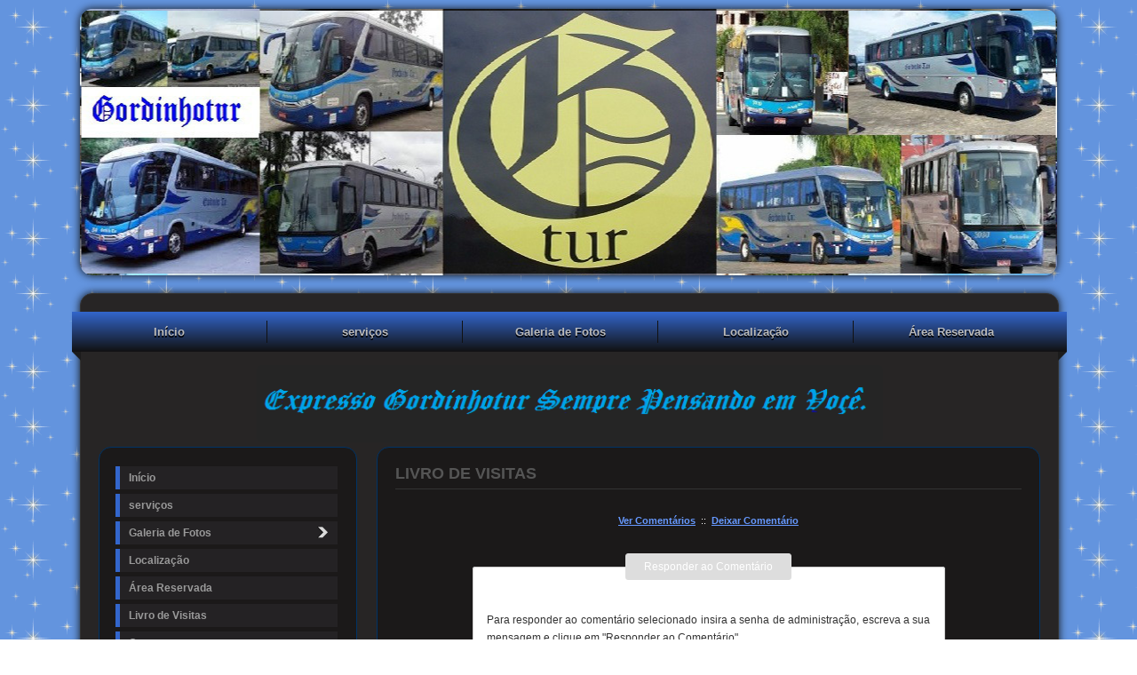

--- FILE ---
content_type: text/html; charset=iso-8859-1
request_url: https://gordinhotur.com/index.php?pagina=5583345309&a=reply&num=14
body_size: 23036
content:


<!DOCTYPE html PUBLIC "-//W3C//DTD XHTML 1.0 Transitional//EN" "http://www.w3.org/TR/xhtml1/DTD/xhtml1-transitional.dtd">
<html xmlns="http://www.w3.org/1999/xhtml">
<head>
<link rel="shortcut icon" href="favicon.ico" type="image/x-icon" />
          <title>Livro de Visitas</title>
<meta name="description" content="">
<meta name="keywords" content="">
<meta name="distribution" content="global">
<meta name="robots" content="index, follow">
<meta name="rating" content="general">
<meta name="Author" content="comunidades.net">
<meta http-equiv="Content-Type" content="text/html; charset=iso-8859-1"><meta name="viewport" content="width=device-width; initial-scale=1; maximum-scale=1; minimum-scale=1; user-scalable=no;" />
<link href="images.css" rel="stylesheet" type="text/css" />
<link href="estilo.css" rel="stylesheet" type="text/css" />
<link rel='stylesheet' type='text/css' href='body.css'>

<script type="text/javascript" src="https://est.no.comunidades.net/js/jquery.js"></script>
<link href="/jscripts/media/2c-html5.css" rel="stylesheet" type="text/css" />
<link href="/jscripts/media/all.css" rel="stylesheet" type="text/css" />
<script src="https://est.no.comunidades.net/js/jquery-ui.min.js"></script>
<script>
$(function() {
        function runEffect() {
                var selectedEffect = "slide";
                var options = {};
                $(".templatemo_side_bar").toggle( selectedEffect, options, 500 );
        };
        $("#left-column").click(function() {
                runEffect();
                return false;
        });
});
</script>
<script type="text/javascript">
        (function() {
          if ($.browser.msie && $.browser.version.substr(0,1)<7)
          {
			$('li').has('ul').mouseover(function(){
				$(this).children('ul').show();
				}).mouseout(function(){
				$(this).children('ul').hide();
				})
          }
        });        
</script>

<script type='text/javascript' src='https://est.no.comunidades.net/menu/accordion-menu/js/jquery.cookie.js'></script>
<script type='text/javascript' src='https://est.no.comunidades.net/menu/accordion-menu/js/jquery.hoverIntent.minified.js'></script>
<script type='text/javascript' src='https://est.no.comunidades.net/menu/accordion-menu/js/jquery.dcjqaccordion.2.7.min.js'></script>
<script type="text/javascript">
$(document).ready(function($){
	$('#accordion-1').dcAccordion({
		eventType: 'click',
		autoClose: true,
		saveState: true,
		disableLink: true,
		speed: 'slow',
		showCount: false,
		autoExpand: true,
		cookie	: 'dcjq-accordion-1',
		classExpand	 : 'dcjq-current-parent'
	});
});
</script>

<script type="text/javascript" src="https://est.no.comunidades.net/js/jquery.cycle.all.js"></script>
<script type="text/javascript">
//<![CDATA[
	$(document).ready(function(){
		$('#slider').cycle({fx: 'fade',speed: 2000,timeout: 3500});
	}); 
//]]>
</script>

<script>
$(document).ready(function(){

	// hide #back-top first
	$("#back-top").hide();
	
	// fade in #back-top
	$(function () {
		$(window).scroll(function () {
			if ($(this).scrollTop() > 100) {
				$('#back-top').fadeIn();
			} else {
				$('#back-top').fadeOut();
			}
		});

		// scroll body to 0px on click
		$('#back-top a').click(function () {
			$('body,html').animate({
				scrollTop: 0
			}, 800);
			return false;
		});
	});

});
</script>

<script>
$(document).ready(function() {
$("iframe").each(function(){
var ifr_source = $(this).attr('src');
var wmode = "wmode=transparent";
if(ifr_source.indexOf('?') != -1) {
var getQString = ifr_source.split('?');
var oldString = getQString[1];
var newString = getQString[0];
$(this).attr('src',newString+'?'+wmode+'&'+oldString);
}
else $(this).attr('src',ifr_source+'?'+wmode);
});
});
</script>

<style type="text/css">
#DivWeatherWidgetFX {display:none !important; visibility:hidden !important;}
.flexslider ul.slides li img{object-fit:cover}
.nivoSlider img{object-fit:cover}
.slides_container img{object-fit:cover;width:100%}
.banner .imagem-header{background-size:cover}
</style>


<!-- Open Graph -->
<meta property="og:title" content="Livro de Visitas" />
<meta property="og:type" content="website" />
<meta property="og:description" content="" />
<meta property="og:url" content="https://gordinhotur.com/index.php?pagina=5583345309&a=reply&num=14">

<!-- Schema.org markup -->
<meta itemprop="name" content="Livro de Visitas">
<meta itemprop="description" content="">

<!-- Twitter Card -->
<meta name="twitter:card" content="summary">
<meta name="twitter:url" content="https://gordinhotur.com/index.php?pagina=5583345309&a=reply&num=14">
<meta name="twitter:title" content="Livro de Visitas">
<meta name="twitter:description" content="">

</head>
<body id="top" class="geral">
<div style="display: none;" id="media_device">
  <table><tr>
    <td><a href="#" id="left-column">Menu</a></td>
    <td><div id="center-title"> Gordinho Tur</div></td>
  </tr></table>
</div>

<div id="templatemo">	
<div id="slider">	<div id="featureditem1"></div>	<div id="featureditem2"></div>	<div id="featureditem3"></div>	<div id="featureditem4"></div></div>

<div id="templatemo_content_wrapper">

<div id="menu_efeito">

<div id="menu">
	<li><a href="index.php">Início</a>
					</li>
					<li><a  href="servicos">serviços</a>
								</li>
					<li><a  href="galeria-de-fotos">Galeria de Fotos</a>
			<ul>				<li><a href="neobus">Neobus</a></li>
                					<li><a href="solar">Solar</a></li>
                					<li><a href="g-6">G 6</a></li>
                					<li><a href="g-7">G 7</a></li>
                	</ul>					</li>
					<li><a  href="localizacao">Localização</a>
								</li>
					<li><a  class="ultimo"  href="area-reservada">Área Reservada</a>
			</div>

</div>

	<div id="topo">		
	<img src="https://img.comunidades.net/gor/gordinhotur/top.png" border="0"></div>
   	  <div class="templatemo_side_bar">

<div class="graphite">
<ul class="accordion" id="accordion-1">
	<li><a href="index.php">Início</a>
			</li>
			<li><a  href="servicos">serviços</a>
					</li>
			<li><a  href="galeria-de-fotos">Galeria de Fotos</a>
		<ul>			<li><a href="neobus">Neobus</a></li>
                			<li><a href="solar">Solar</a></li>
                			<li><a href="g-6">G 6</a></li>
                			<li><a href="g-7">G 7</a></li>
                </ul>			</li>
			<li><a  href="localizacao">Localização</a>
					</li>
			<li><a  href="area-reservada">Área Reservada</a>
					</li>
			<li><a  href="livro-de-visitas">Livro de Visitas</a>
			</li>
	<li><a href="/contatos">Contato</a></li>
</ul>
</div>

   	  		
<!--wdA_start-->
<div style="padding: 0px 0px 15px 0px" align="left">
<a target="_blank" rel="nofollow" onClick="window.open('https://translate.google.com/translate?u='+encodeURIComponent(location.href)+'&langpair=pt%7Cen&hl=en&ie=UTF8'); return false;" title="Translate to English "><img style="border: 0px solid ; cursor: pointer; width: 18px; height: 18px;" alt="Translate to English" src="https://est.no.comunidades.net/services/widgets/English.png" title="Translate to English"></a>
<a target="_blank" rel="nofollow" onClick="window.open('https://translate.google.com/translate?u='+encodeURIComponent(location.href)+'&langpair=pt%7Ces&hl=es&ie=UTF8'); return false;" title="Translate to Spanish "><img style="border: 0px solid ; cursor: pointer; width: 18px; height: 18px;" alt="Translate to Spanish" src="https://est.no.comunidades.net/services/widgets/Spain.png" title="Translate to Spanish"></a>
<a target="_blank" rel="nofollow" onClick="window.open('https://translate.google.com/translate?u='+encodeURIComponent(location.href)+'&langpair=pt%7Cfr&hl=fr&ie=UTF8'); return false;" title="Translate to French "><img style="border: 0px solid ; cursor: pointer; width: 18px; height: 18px;" alt="Translate to French" src="https://est.no.comunidades.net/services/widgets/France.png" title="Translate to French"></a>
<a target="_blank" rel="nofollow" onClick="window.open('https://translate.google.com/translate?u='+encodeURIComponent(location.href)+'&langpair=pt%7Cde&hl=de&ie=UTF8'); return false;" title="Translate to German"><img style="border: 0px solid ; cursor: pointer; width: 18px; height: 18px;" alt="Translate to German" src="https://est.no.comunidades.net/services/widgets/Germany.png" title="Translate to German"></a>
<a target="_blank" rel="nofollow" onClick="window.open('https://translate.google.com/translate?u='+encodeURIComponent(location.href)+'&langpair=pt%7Cit&hl=it&ie=UTF8'); return false;" title="Translate to Italian"><img alt="Translate to Italian" style="border: 0px solid ; cursor: pointer; width: 18px; height: 18px;" src="https://est.no.comunidades.net/services/widgets/Italy.png" title="Translate to Italian"></a>
<a target="_blank" rel="nofollow" onClick="window.open('https://translate.google.com/translate?u='+encodeURIComponent(location.href)+'&langpair=pt%7Cru&hl=ru&ie=UTF8'); return false;" title="Translate to Russian"><img style="border: 0px solid ; cursor: pointer; width: 18px; height: 18px;" alt="Translate to Russian" src="https://est.no.comunidades.net/services/widgets/Russian.png" title="Translate to Russian"></a>
<a target="_blank" rel="nofollow" onClick="window.open('https://translate.google.com/translate?u='+encodeURIComponent(location.href)+'&langpair=pt%7Czh-CN&hl=zh-CN&ie=UTF8'); return false;" title="Translate to Chinese"><img style="border: 0px solid ; cursor: pointer; width: 18px; height: 18px;" alt="Translate to Chinese" src="https://est.no.comunidades.net/services/widgets/China.png" title="Translate to Chinese"></a>
<a target="_blank" rel="nofollow" onClick="window.open('https://translate.google.com/translate?u='+encodeURIComponent(location.href)+'&langpair=pt%7Cja&hl=ja&ie=UTF8'); return false;" title="Translate to Japanese"><img style="border: 0px solid ; cursor: pointer; width: 18px; height: 18px;" alt="Translate to Japanese" src="https://est.no.comunidades.net/services/widgets/Japan.png" title="Translate to Japanese"></a>
</div>
<!--wdA_end--><!--wd8_start-->
<div style="padding: 15px 0px">
<script src="https://connect.facebook.net/pt_BR/all.js#xfbml=1"></script>
<fb:like width="150" show_faces="false"></fb:like>
</div>
<!--wd8_end--><!--wd3_start-->
<script type="text/javascript" src="https://est.no.comunidades.net/services/watch/digital/js/swfobject.js"></script>
<p id="devDigitalClock"></p>
<script type="text/javascript">
        var flashvars = {
                clockSkin: "https://est.no.comunidades.net/services/watch/digital/media/skins/skin001.png",
                digitWidth: "20",
                digitHeight: "32",
                separatorWidth: "11",
                ampmWidth: "32",
                digitsColor: "FFFFFF",
                secondsColor: "005c9c",
                ampmColor: "309917",
                ampm: "no",
                showSeconds: "no"
        };
        swfobject.embedSWF(
                "https://est.no.comunidades.net/services/watch/digital/media/devDigitalClock.swf",
                "devDigitalClock",
                "110",
                "50",
                "8",
                "https://est.no.comunidades.net/services/watch/digital/media/expressInstall.swf",
                                flashvars,
                {scale: "noscale", wmode: "transparent"}
        );
</script>
<br><br>
<!--wd3_end--><!--wd4_start-->
<link rel="STYLESHEET" type="text/css" href="https://est.no.comunidades.net/services/calendar/codebase/dhtmlxcalendar.css">
<script>
      window.dhx_globalImgPath="https://est.no.comunidades.net/services/calendar/codebase/imgs/";
</script>
<script  src="https://est.no.comunidades.net/services/calendar/codebase/dhtmlxcommon.js"></script>
<script  src="https://est.no.comunidades.net/services/calendar/codebase/dhtmlxcalendar.js"></script>
<script>
        var mCal;
        window.onload = function () {
                mCal = new dhtmlxCalendarObject('dhtmlxCalendar', false, {isYearEditable: true});
                mCal.setYearsRange(2000, 2500);
                mCal.setOnClickHandler(mSelectDate);
                mCal.draw();


        }

        function mSelectDate(date) {
                var dateformat = document.getElementById('dateformat').value;
                document.getElementById('mCalInput').innerHTML = mCal.getFormatedDate(dateformat, date);
                return true;
        }

        function setNewDate() {
                mCal.setDateFormat(document.getElementById('dateformat').value)
                var newdateVal = document.getElementById('newdate').value;
                mCal.setDate(newdateVal);

        }


</script>

<table><tr><td>
<div id="dhtmlxCalendar"></div>
</td></tr></table>
<br>
<!--wd4_end--><!--wd7_start-->

<div align="left">
  <link rel="stylesheet" href="https://est.no.comunidades.net/services/sharebar/style/st1.css" type="text/css" media="screen">
  <link rel="stylesheet" href="https://est.no.comunidades.net/services/sharebar/style/28.css" type="text/css" media="screen">
  <div id="share_txt">Partilhe esta Página</div>
  <table border="0" cellpadding="0" cellspacing="0"><tr><td>
    <div id="share">
        <li class="share01 icon_share"><a target="popup" href="https://www.facebook.com/sharer.php?u=https://gordinhotur.com/index.php?pagina=5583345309&a=reply&num=14&amp;t= Gordinho Tur" onclick="window.open('https://www.facebook.com/sharer.php?u=https://gordinhotur.com/index.php?pagina=5583345309&a=reply&num=14&amp;t= Gordinho Tur','popup','width=600,height=500'); return false;" title="Partilhar no Facebook">Facebook</a></li>
        <li class="share02 icon_share"><a target="popup" href="https://x.com/intent/post?text=https://gordinhotur.com/index.php?pagina=5583345309&a=reply&num=14" onclick="window.open('https://x.com/intent/post?text=https://gordinhotur.com/index.php?pagina=5583345309&a=reply&num=14','popup','width=600,height=500'); return false;" title="Partilhar no Twitter">Twitter</a></li>
        <li class="share04 icon_share"><a target="_blank" href="https://pinterest.com/pin/create/link/?url=https://gordinhotur.com/index.php?pagina=5583345309&a=reply&num=14&amp;description= Gordinho Tur" title="Partilhar no Pinterest">Pinterest</a></li>
        <li class="share05 icon_share"><a target="_blank" href="https://www.linkedin.com/shareArticle?mini=true&amp;url=https://gordinhotur.com/index.php?pagina=5583345309&a=reply&num=14&amp;title= Gordinho Tur" title="Partilhar no Linked In">Linked In</a></li>
        <li class="share06 icon_share"><a target="popup" href="https://www.tumblr.com/share/link?url=https://gordinhotur.com/index.php?pagina=5583345309&a=reply&num=14" title="Partilhar no Tumblr">Tumblr</a></li>
	<li class="share07 icon_share"><a target="_blank" href="https://digg.com/submit?url=https://gordinhotur.com/index.php?pagina=5583345309&a=reply&num=14" title="Partilhar no Digg">Digg</a></li>
	<li class="share08 icon_share"><a target="_blank" href="https://reddit.com/submit?url=https://gordinhotur.com/index.php?pagina=5583345309&a=reply&num=14&amp;title= Gordinho Tur" title="Partilhar no Reddit">Reddit</a></li>
        <li class="share09 icon_share"><a target="_blank" href="https://www.stumbleupon.com/submit?url=https://gordinhotur.com/index.php?pagina=5583345309&a=reply&num=14&amp;title= Gordinho Tur" title="Partilhar no StumbleUpon">Stumbleupon</a></li>
        <li class="share10 icon_share"><a target="_blank" href="https://del.icio.us/post?url=https://gordinhotur.com/index.php?pagina=5583345309&a=reply&num=14&amp;title= Gordinho Tur" title="Partilhar no Delicious">Delicious</a></li>
        <li class="share11 icon_share"><a target="_blank" href="https://bufferapp.com/add?url=https://gordinhotur.com/index.php?pagina=5583345309&a=reply&num=14&amp;text= Gordinho Tur" title="Partilhar no Buffer">Buffer</a></li>
        <li class="share12 icon_share"><a target="popup" href="https://vkontakte.ru/share.php?url=https://gordinhotur.com/index.php?pagina=5583345309&a=reply&num=14" onclick="window.open('https://vkontakte.ru/share.php?url=https://gordinhotur.com/index.php?pagina=5583345309&a=reply&num=14','popup','width=600,height=500'); return false;" title="Partilhar no VK">VK</a></li>
        <li class="share13 icon_share"><a target="_blank" href="whatsapp://send?text=https://gordinhotur.com/index.php?pagina=5583345309&a=reply&num=14" title="WhatsApp">WhatsApp</a></li>
        <li class="share15 icon_share"><a target="_blank" href="viber://forward?text=https://gordinhotur.com/index.php?pagina=5583345309&a=reply&num=14" title="Viber">Viber</a></li>
        <li class="share16 icon_share"><a target="_blank" href="mailto:?Subject= Gordinho Tur&amp;Body=https://gordinhotur.com/index.php?pagina=5583345309&a=reply&num=14" title="Enviar por Email">Email</a></li>
    </div>
  </td></tr></table>
</div>
<br>
<!--wd7_end--><br>    	  </div>
        
        <div class="templatemo_content">
   	    <div class="content_section">
		<div id="efeito">Livro de Visitas</div>
        <div style="margin-top:-20px;">
<link href="guestbook.css" type="text/css" rel="stylesheet" />
<script type="text/javascript" src="https://est.no.comunidades.net/services/guestbook/js/niftycube.js"></script>
<script type="text/javascript">
window.onload=function(){
Nifty("div#box1,div#box2,div#box3,div#box4,div#box5","transparent");
}
</script>
<script type="text/javascript"><!--
function openSmiley() {
w=window.open("smileys.htm", "smileys", "fullscreen=no,toolbar=no,status=no,menubar=no,scrollbars=yes,resizable=yes,directories=no,location=no,width=300,height=300");
  if(!w.opener)
  {
  w.opener=self;
  }
}
//-->
</script>
<font class="titulo">Livro de Visitas</font><br><br>
<p style="text-align:center; font-size: 11px;"><a class="texto" style="font-size: 11px; font-weight: bold; text-decoration: underline;" href="index.php?pagina=5583345309">Ver Comentários</a>&nbsp;&nbsp;::&nbsp;&nbsp;<a class="texto" style="font-size: 11px; font-weight: bold; text-decoration: underline;" href="index.php?pagina=5583345309&a=sign">Deixar Comentário</a></p>
<br>
<div class="centered">

<div align="center">
<fieldset>
<legend>
<font style="text-align:center;">Responder ao Comentário</font>
</legend>
<form action="index.php?pagina=5583345309" method="post">
<table class="entries" cellspacing="0" cellpadding="0" border="0">
<tr>
<td class="form_guestbook">

<p style="TEXT-ALIGN: justify"><br />
Para responder ao comentário selecionado insira a senha de administração, escreva a sua mensagem e clique em &quot;Responder ao Comentário&quot;.</p>

<table border="0">
<tr>
<td class="form_guestbook" valign="top" style="padding-top: 3px;"><b>Senha de Administração:</b> <input style="color: #000000; height: 15px; border: 1px solid #666666; font-family: verdana; font-size:11px; background-color: #FAFAFA" type="password" name="pass" size="20" />
              </td>
</tr>
<tr>
              <td height="10"></td>
            </tr>
<tr>
<td class="form_guestbook"><b>A sua resposta:</b><br />

                  <textarea style="color: #000000; border: 1px solid #666666; font-family: verdana; font-size:11px; background-color: #FAFAFA" name="comments" rows="9" cols="60" id="cmnt"></textarea>
    <br />
    <a href="#" onclick="document.getElementById('cmnt').value += ' :) ';return false;"><img src="https://est.no.comunidades.net/services/guestbook/images/icon_smile.gif" border="0" alt="" /></a>&nbsp;
    <a href="#" onclick="document.getElementById('cmnt').value += ' :D ';return false;"><img src="https://est.no.comunidades.net/services/guestbook/images/icon_biggrin.gif" border="0" alt="" /></a>&nbsp;
    <a href="#" onclick="document.getElementById('cmnt').value += ' :( ';return false;"><img src="https://est.no.comunidades.net/services/guestbook/images/icon_frown.gif" border="0" alt="" /></a>&nbsp;
    <a href="#" onclick="document.getElementById('cmnt').value += ' ;) ';return false;"><img src="https://est.no.comunidades.net/services/guestbook/images/icon_wink.gif" border="0" alt="" /></a>&nbsp;
    <a href="#" onclick="document.getElementById('cmnt').value += ' :o ';return false;"><img src="https://est.no.comunidades.net/services/guestbook/images/icon_redface.gif" border="0" alt="" /></a>&nbsp;
    <a href="#" onclick="document.getElementById('cmnt').value += ' :p ';return false;"><img src="https://est.no.comunidades.net/services/guestbook/images/icon_razz.gif" border="0" alt="" /></a>&nbsp;
    <a href="#" onclick="document.getElementById('cmnt').value += ' :cool: ';return false;"><img src="https://est.no.comunidades.net/services/guestbook/images/icon_cool.gif" border="0" alt="" /></a>&nbsp;
    <a href="#" onclick="document.getElementById('cmnt').value += ' :rolleyes: ';return false;"><img src="https://est.no.comunidades.net/services/guestbook/images/icon_rolleyes.gif" border="0" alt="" /></a>&nbsp;
    <a href="#" onclick="document.getElementById('cmnt').value += ' :mad: ';return false;"><img src="https://est.no.comunidades.net/services/guestbook/images/icon_mad.gif" border="0" alt="" /></a>&nbsp;
    <a href="#" onclick="document.getElementById('cmnt').value += ' :eek: ';return false;"><img src="https://est.no.comunidades.net/services/guestbook/images/icon_eek.gif" border="0" alt="" /></a>&nbsp;
    <a href="#" onclick="document.getElementById('cmnt').value += ' :crazy: ';return false;"><img src="https://est.no.comunidades.net/services/guestbook/images/crazy.gif" border="0" alt="" /></a>&nbsp;
    <a href="#" onclick="document.getElementById('cmnt').value += ' :love: ';return false;"><img src="https://est.no.comunidades.net/services/guestbook/images/love.gif" border="0" alt="" /></a>&nbsp;
    <a href="#" onclick="document.getElementById('cmnt').value += ' :welcome: ';return false;"><img src="https://est.no.comunidades.net/services/guestbook/images/welcome.gif" border="0" alt="" /></a>&nbsp;
    <a class="linkgb2" href="javascript:openSmiley()">Mais Smiles</a><br />
    <label><input type="checkbox" name="nosmileys" value="Y" style="vertical-align: middle"  />
                Smiles Desactivados                </label> 
                              </td>
</tr>
</table>

<p style="text-align:center"><br><input style="width: 182px; height: 25px; color: #000000; font-family: verdana; font-size:11px; border: 0px; background-image: url(https://est.no.comunidades.net/services/guestbook/images/botao.jpg); cursor: pointer;" type="submit" value="Inserir Comentário" />
            &nbsp;&nbsp;<a class="linkgb2" href="index.php?pagina=5583345309">Cancelar e Voltar atrás</a> 
            <input type="hidden" name="num" value="14" /><input type="hidden" name="a" value="postreply" /> </p>
</td>
</tr>
</table>
</form>
</fieldset>
</div>
<p></p></div></div>              <div class="cleaner"></div>
            </div>
        </div>
    	
      <div class="cleaner"></div>    
    
    <div id="templatemo_footer"><p style="text-align: center;"><a title="Gordinho Tur" href="https://gordinhotur.comunidades.net/" target="_blank"><img src="https://img.comunidades.net/gor/gordinhotur/site_37.png" alt="copyright " width="190" height="25" /></a></p></div>
    </div>

    <div id="templatemo_footer_banner"></div>
<p id="back-top">
	<a href="#top"><span></span>topo</a>
</p>

</div>

</body>
</html>


--- FILE ---
content_type: text/css
request_url: https://gordinhotur.com/images.css
body_size: 484
content:
#slider {height: 300px;}
#featureditem1 {height: 300px;background: url(https://images.comunidades.net/gor/gordinhotur/Slide.JPG) center center repeat;}
#featureditem2 {height: 300px;background: url(https://images.comunidades.net/gor/gordinhotur/viagen_1.jpg) center center repeat;}
#featureditem3 {height: 300px;background: url(https://images.comunidades.net/gor/gordinhotur/site.JPG) center center repeat;}
#featureditem4 {height: 300px;background: url(https://images.comunidades.net/gor/gordinhotur/estradas.jpg) center center repeat;}
#templatemo_footer_banner {height: 300px;background: url(https://images.comunidades.net/gor/gordinhotur/NR_23_.JPG) center center repeat;}

--- FILE ---
content_type: text/css
request_url: https://gordinhotur.com/estilo.css
body_size: 11317
content:
/********************************/
/* HTML5/CSS3 - Comunidades.net */
/********************************/

body {
	width:100%;
	padding: 0;
	margin:0 auto;
	line-height: 1.5em;
	font-family: Verdana, Arial, Helvetica, sans-serif;
	font-size: 12px;
	color: #fff;
}


/**************************************************************/


/*******************************/
/* ALTERACAO DAS CORES DO SITE */
/*******************************/

/* Fundo Lateral do Site */
body {
background: #6699FF;
background-image: -moz-linear-gradient(top, #6699FF, #3333FF); background-image: linear-gradient(#6699FF, #3333FF);
background-image: -webkit-gradient(linear,left bottom,left top,color-stop(0, #3333FF),color-stop(1, #6699FF));
filter: progid:DXImageTransform.Microsoft.gradient(GradientType=0,startColorstr='#6699FF', endColorstr='#3333FF');
-ms-filter: "progid:DXImageTransform.Microsoft.gradient(GradientType=0,startColorstr='#6699FF', endColorstr='#3333FF')";
}


/* Fundo Interno do Site */
#templatemo {}


/* Links */
a:link, a:visited { color: #69f; } 
a:active, a:hover { color: #fff; }


/* Menu Horizontal */
#menu{background: #111;
background: -moz-linear-gradient(#36c, #111);background: -webkit-gradient(linear,left bottom,left top,color-stop(0, #111),color-stop(1, #36c));background: -webkit-linear-gradient(#36c, #111);background: -o-linear-gradient(#36c, #111);background: -ms-linear-gradient(#36c, #111);background: linear-gradient(#36c, #111);filter: progid:DXImageTransform.Microsoft.gradient(startColorstr='#3366cc', endColorstr='#111111');
background: -webkit-gradient(linear, left top, left bottom, from(#36c), to(#111));
background: -moz-linear-gradient(top,  #36c,  #111);
}

#menu a {color: #bbb;border-right:1px solid #111;}
#menu li:hover > a {color: #ffffff;}
*html #menu li a:hover {color: #ffffff;}


/* Menu Horizontal > Sub-Menu */
#menu ul{background: #111;

background: -moz-linear-gradient(#36c, #111);
background: -webkit-gradient(linear,left bottom,left top,color-stop(0, #111),color-stop(1, #36c));
background: -webkit-linear-gradient(#36c, #111);    
background: -o-linear-gradient(#36c, #111);	
background: -ms-linear-gradient(#36c, #111);	
background: linear-gradient(#36c, #111);
background: -moz-linear-gradient(#36c, #111);background: -webkit-gradient(linear,left bottom,left top,color-stop(0, #111),color-stop(1, #36c));background: -webkit-linear-gradient(#36c, #111);background: -o-linear-gradient(#36c, #111);background: -ms-linear-gradient(#36c, #111);background: linear-gradient(#36c, #111);filter: progid:DXImageTransform.Microsoft.gradient(startColorstr='#3366cc', endColorstr='#111111');
background: -webkit-gradient(linear, left top, left bottom, from(#36c), to(#111));
background: -moz-linear-gradient(top,  #36c,  #111);

border-left:1px solid #111;border-top:1px solid #111;border-bottom:1px solid #111;
-moz-border-radius:5px;
-webkit-border-radius:5px;
border-radius:5px;
}

#menu ul a:hover{background: #36c;}

#menu ul li:first-child > a:after{border-bottom: 8px solid #36c;}
#menu ul ul li:first-child a:after{border-right: 8px solid #36c;}
#menu ul li:first-child a:hover:after {border-bottom-color: #36c;}
#menu ul ul li:first-child a:hover:after {border-right-color: #36c;}


/* Conteudo */
#templatemo_content_wrapper {background-color:#272525;
border: 1px solid #333;    
-moz-box-shadow: 0 0 10px #111;-webkit-box-shadow: 0 0 10px #111;box-shadow: 0 0 10px #111;
}


/* Coluna da Esquerda */
.templatemo_side_bar {background: #1b1919;border: 1px solid #036;}


/* Menu Vertical */
.graphite .accordion a {background: #242224; border-left: 5px solid #36c; color: #999;}
.graphite .accordion ul a {background: #2f2d2d;}
.graphite .accordion a.dcjq-parent, .graphite .accordion a.dcjq-parent:hover {background: #242224;}
.graphite .accordion a:hover {background: #36c; color: #fff;}


/* Coluna da Direita */
.templatemo_content {background: #1b1919;border: 1px solid #036;}


/* Titulo da Página */
#efeito{color: #555;border-bottom: 1px solid #333;}


/**************************************************************/


/********************/
/* SLIDE DE IMAGENS */
/********************/

#slider {width: 1100px;overflow: hidden;margin: 10px 0 20px 0;
-moz-border-radius: 14px;
border-radius: 14px;    
-webkit-border-radius:14px;  
-moz-box-shadow: 0 0 10px #111;
-webkit-box-shadow: 0 0 10px #111;
box-shadow: 0 0 10px #111;
}
#featureditem1 {width: 1100px;-moz-border-radius: 14px;border-radius: 14px;-webkit-border-radius:14px;}
#featureditem2 {width: 1100px;-moz-border-radius: 14px;border-radius: 14px;-webkit-border-radius:14px;}
#featureditem3 {width: 1100px;-moz-border-radius: 14px;border-radius: 14px;-webkit-border-radius:14px;}
#featureditem4 {width: 1100px;-moz-border-radius: 14px;border-radius: 14px;-webkit-border-radius:14px;}


/**************************************************************/


a:link, a:visited { text-decoration: none; font-weight: normal; } 
a:active, a:hover { text-decoration: none; }

p {margin: 0px;padding-bottom: 10px;}
.templatemo_content p {margin: 0px;padding-bottom: 10px;text-align: justify;}
.templatemo_side_bar p {margin: 0px;padding-bottom: 10px;text-align: justify;}

img { border: none; max-width: 705px;width: expression(this.width > 705 ? 705: true);-moz-border-radius: 6px;border-radius: 6px;-webkit-border-radius:6px;}
.warning{color: #CC0000;}
.titulo {border:0;float:left;width:50%;margin:-202px 0 0 0;overflow:hidden;line-height:0;padding:0;font-size:0px;}

.cleaner { clear: both; width: 100%; height: 0px; font-size: 0px; }
.clear {clear: both;}


/*******************/
/* Header e Rodape */
/*******************/
#templatemo_footer_banner {width: 1100px;}


/********/
/* Site */
/********/
#templatemo {margin:0 auto;width:1100px;}


/*******************/
/* Menu Horizontal */
/*******************/
#menu_efeito:after, #menu_efeito:before{content: '';position: absolute;}
#menu_efeito{text-align: center;position: relative;margin: 0 -30px 15px -30px;padding: 0px; clear: both;}
#menu_efeito:before, #menu_efeito:after{border-style: solid;border-color: transparent;bottom: -10px;}
#menu_efeito:before{border-width: 0 10px 10px 0;border-right-color: #1c1c1c;left: 0;}
#menu_efeito:after{border-width: 0 0 10px 10px;border-left-color: #1c1c1c;right: 0;}

#menu{width: 100%;margin: 0px;padding: 10px 0 0 0;list-style: none;}

#menu li{float: left;padding: 0px 0 10px 0;position: relative;line-height: 0;}
#menu a {float: left;height: 25px;padding: 0 35px;font: bold 13px/25px Arial, Helvetica;text-decoration: none;text-shadow: 0 2px 0 #000;overflow: hidden;width:149px;}

#menu a {text-align:center;}
#menu a.ultimo {border-right:none;}

#menu li:hover > ul {display: block;}


/******************************/
/* Menu Horizontal > Sub-Menu */
/******************************/
#menu ul{list-style: none;margin: 0;padding: 0; display: none;position: absolute;top: 35px;left: 0px;z-index: 99999;}

#menu ul ul{top: 0;left: 150px;}
#menu ul li{float: none;margin: 0;padding: 0;display: block;  
-moz-box-shadow: 0 1px 0 #111111;
-webkit-box-shadow: 0 1px 0 #111111;
box-shadow: 0 1px 0 #111111;
}

#menu ul li:last-child {-moz-box-shadow: none;-webkit-box-shadow: none;box-shadow: none;}
#menu ul a {padding: 10px;height: 10px;height: auto;line-height: 1;display: block;white-space: nowrap;float: none;text-transform: none;width: 196px;text-align:left;}

*html #menu ul a{height: 10px;}
*:first-child+html #menu ul a {height: 10px;}

#menu ul li:first-child > a {-moz-border-radius: 5px 5px 0 0;-webkit-border-radius:5px 5px 0 0;border-radius: 5px 5px 0 0;}
#menu ul li:first-child > a:after{content: '';position: absolute;left: 100px;top: -8px;width: 0;height: 0;border-left: 5px solid transparent;border-right: 5px solid transparent;}
#menu ul ul li:first-child a:after{left: -8px;top: 12px;width: 0;height: 0;border-left: 0;border-bottom: 5px solid transparent;border-top: 5px solid transparent;}
#menu ul li:first-child a:hover:after {}
#menu ul ul li:first-child a:hover:after {border-bottom-color: transparent;}
#menu ul li:last-child > a {-moz-border-radius: 0 0 5px 5px;-webkit-border-radius: 0 0 5px 5px; border-radius: 0 0 5px 5px;}
#menu:after {visibility: hidden;display: block;font-size: 0;content: " ";clear: both;height: 0;}
* html #menu             { zoom: 1; } /* IE6 */
*:first-child+html #menu { zoom: 1; } /* IE7 */


/******************/
/* RODAPE DO SITE */
/******************/
#templatemo_footer_banner {margin: 20px 0 10px 0;-moz-border-radius: 14px;border-radius: 14px;-webkit-border-radius:14px;-moz-box-shadow: 0 0 10px #111;-webkit-box-shadow: 0 0 10px #111;box-shadow: 0 0 10px #111;}


/************/
/* Conteudo */
/************/
#templatemo_content_wrapper {clear: both;width: 1060px;padding: 20px 20px 10px 20px;-moz-border-radius: 14px;border-radius: 14px; -webkit-border-radius:14px;}


/***********************/
/* Coluna da Esquerda */
/***********************/
.templatemo_side_bar {float: left;width: 250px; margin:0 10px 15px 0; padding: 16px 21px 20px 18px;-moz-border-radius: 14px;border-radius: 14px; -webkit-border-radius:14px;}


/*****************/
/* Menu Vertical */
/*****************/
ul,li{border:0;outline:none;margin:0;padding:0;}
ul, ul li{list-style: none;}
.graphite {margin-bottom: 30px;}
.graphite .accordion {font: bold 12px Arial, sans-serif;}
.graphite .accordion, .graphite .accordion li {margin: 0; padding: 0; border: none;}
.graphite .accordion a {padding: 6px 30px 6px 10px;  text-decoration:none; margin-top: 5px; display: block; font-weight:bold; position: relative;}
.graphite .accordion ul a {padding-left:20px;}
.graphite .accordion a .dcjq-icon {position: absolute; top: 50%; right: 5px; width: 20px; margin-top: -8px; height: 15px; background: url(https://est.no.comunidades.net/menu/accordion-menu/css/skins/images/arrow_black_right.png) no-repeat 0 center;}
.graphite .accordion a.dcjq-parent.active .dcjq-icon {background: url(https://est.no.comunidades.net/menu/accordion-menu/css/skins/images/arrow_black_down.png) no-repeat 0 center;}
.graphite .accordion a:active{}


/*********************/
/* Coluna da Direita */
/*********************/
.templatemo_content {float: right;width: 705px; margin-bottom:15px; padding: 20px 20px 25px 20px;-moz-border-radius: 14px;border-radius: 14px; -webkit-border-radius:14px;}
.content_section {clear: both;padding: 0 0 0 0;}


/********************/
/* Titulo da Página */
/********************/
#efeito{text-align: left;position: relative;font-size: 18px; text-transform: uppercase; margin: 0 0px 10px 0px;font-weight:bold;padding-bottom:8px;}


/**********/
/* Footer */
/**********/
#templatemo_footer {clear: both;width: 1100px;margin: 0 auto;margin-top: 10px;text-align: center;}


/*****************/
/* Scrool to Top */
/*****************/
#back-top {position: fixed;bottom: 5px;right: 10px;}
#back-top a {width: 60px;display: block;text-align: center;font: 10px/20% Verdana, Arial, Helvetica, sans-serif;text-transform: uppercase;text-decoration: none;color: #bbb;-webkit-transition: 1s;-moz-transition: 1s;transition: 1s;}
#back-top a:hover {color: #000;}
#back-top span {width: 60px;height: 60px;display: block;margin-bottom: 7px;background: #ddd url(https://est.no.comunidades.net/imagens/up-arrow.png) no-repeat center center;-webkit-border-radius: 10px;-moz-border-radius: 10px;border-radius: 10px;-webkit-transition: 1s;-moz-transition: 1s;transition: 1s;}
#back-top a:hover span {background-color: #777;}


/*********************/
/* NOVAS FERRAMENTAS */
/*********************/

/* Topo */
#topo { padding-bottom:5px; width:100%; text-align:center;}


--- FILE ---
content_type: text/css
request_url: https://gordinhotur.com/body.css
body_size: -175
content:
body, .geral{
	filter:none; background: url(https://est.no.comunidades.net/services/fundos/4/19.jpg) repeat;
}

--- FILE ---
content_type: text/css
request_url: https://gordinhotur.com/jscripts/media/2c-html5.css
body_size: 8398
content:

/*#media_device{display: none;}*/

/**************************/
@media (max-width: 1024px) {

body {background-size:100% 100%;}

/* Menu Horizontal */
#menu_efeito, #menu {visibility:hidden; display: none;}

/* Titulo da Página */
#efeito{font-size: 14px; text-transform: none; margin: 0 -5px 10px -5px; padding: 5px 0;
-moz-box-shadow:none;-webkit-box-shadow:none;box-shadow:none;
}
#efeito:before, #efeito:after {border-style: solid;border-color: transparent;bottom:0px;}
#efeito:before{border-width:0;left: 0;border-right-color:none;}
#efeito:after{border-width:0;right: 0;border-left-color:none;}

/* Scrool to Top */
#back-top {position: fixed;bottom: 5px;right: 15px;}
#back-top a {width: 32px;display: block;font-size:0px;}
#back-top span {width: 32px;height: 32px;display: block;margin-bottom: 0px;background: url(https://tpl.no.comunidades.net/imagens/top.png); opacity:0.6; filter:alpha(opacity=60); -webkit-border-radius: 0px;-moz-border-radius: 0px;border-radius: 0px;-webkit-transition: 1s;-moz-transition: 1s;transition: 1s;}
#back-top a:hover span {background-color: transparent; opacity:1.0; filter:alpha(opacity=100);}

}


/**************************/
@media (max-width: 999px) {

#media_device{
        display: block !important;
        position:fixed;
        z-index:9999999;
        top:0px;
        left:0px;
        right:0px;
        height:30px;
        width: 100%;
        margin:auto;
        background:#272525;
	background: -moz-linear-gradient(#333, #111);
	background: -webkit-gradient(linear,left bottom,left top,color-stop(0, #111),color-stop(1, #333));
	background: -webkit-linear-gradient(#333, #111);
	background: -o-linear-gradient(#333, #111);
	background: -ms-linear-gradient(#333, #111);
	background: linear-gradient(#333, #111);
	filter: progid:DXImageTransform.Microsoft.gradient(startColorstr='#333333', endColorstr='#111111');
	background: -webkit-gradient(linear, left top, left bottom, from(#333), to(#111));
	background: -moz-linear-gradient(top,  #333,  #111);
	-moz-box-shadow: 0 0 10px #000; -webkit-box-shadow: 0 0 10px #000; box-shadow: 0 10px 10px -6px #111;
}

#media_device table{
    	border-collapse: collapse;
        border-spacing: 0;
	width:100%;
	height:100%;
	margin:0px;
	padding:0px;
}

#media_device a, #media_device a:visited{
	/*color: #69f;*/
	font-size:12px;
	position:relative;
}

#media_device a:hover, #media_device a:active{
        color: #fff;
}

#media_device #center-title{
	color: #ddd;
        font-size:14px;
}

#left-column{
	float:left;
	margin-left:15px;
	background: url(https://est.no.comunidades.net/images/left-column.png) center left no-repeat;
	padding-left: 30px;
}

#center-title{
        float:right;
        margin-right:15px;
}

#right-column{
	float:right;
        margin-right:15px;
        background: url(https://est.no.comunidades.net/images/right-column.png) center left no-repeat;
        padding-left: 27px;
}

}


/*************************/
@media (max-width: 767px) {

body {
	margin: 0 auto;
	padding-top:35px !important;
	background-image:none;
	background-color:#272525;
}

#templatemo_content_wrapper, .templatemo_side_bar{
	-moz-border-radius: 0px;border-radius: 0px; -webkit-border-radius: 0px; border:none;
}

#center-title{visibility:hidden; display: none;}#menu{padding:55px 0 0 0px;}

/* Header e Rodape */
#templatemo_banner {background: none;height: 0px; width:0px; margin:0px;}
#slider {height: 0px; visibility:hidden; display: none;}
#featureditem1 {background-image: none;height: 0px; width:0px;}
#featureditem2 {background-image: none;height: 0px; width:0px;}
#featureditem3 {background-image: none;height: 0px; width:0px;}
#featureditem4 {background-image: none;height: 0px; width:0px;}
#templatemo_footer_banner {background: none;height: 0px; width:0px; margin:0px;}

/* Site */
#templatemo {margin:0 auto; padding:0px; width: 100%;}
#templatemo {background-color:transparent;border-left:0;border-right:0;-moz-box-shadow: none;-webkit-box-shadow: none;box-shadow: none;}
#templatemo_content_wrapper {clear: both; width:100%; margin: 0 auto; padding: 10px 0px 0px 0px; -moz-box-shadow: none;-webkit-box-shadow: none;box-shadow: none;}

/* Coluna Esquerda */
.templatemo_side_bar{
	display:none;
       	position:absolute;
        top:30px;
	left:0px;
        z-index:999999;
        width:260px;
        overflow-x:none;
        overflow-y:auto;
	margin:0px;
	padding:10px;
	border:none;
        border-right:1px solid #ccc;
        border-bottom:1px solid #ccc;
        border-bottom-right-radius:10px; -moz-border-bottom-right-radius:10px; -webkit-border-bottom-right-radius:10px;
}

/* Coluna Direita */
.templatemo_content {float:none; width:90%; margin: 0 auto; padding: 20px 15px 20px 15px;}

/* Footer */
#templatemo_footer {clear: both;width: 100%; margin: 0 auto;padding:15px 0;text-align: center;}

/* Topo */
#topo {padding:0px 0 5px 0;}

.fb-comments span, .fb-comments iframe span[style] {width:380px !important;}

}


/*************************/
@media (max-width: 241px) {
#media_device a, #media_device a:visited{font-size:10px;}
#left-column{margin-left:5px;padding-left: 26px;}
#right-column{margin-right:5px;padding-left: 24px;}
#templatemo {float:left; width: 90%;}
}


/*************************/
@media (max-width: 321px) {
.templatemo_content {border:none;}
#back-top {visibility:hidden; display: none;}
#templatemo {width: 96%;}
.form-all-td table {float:left;}
}


/*************************/
@media (max-width: 390px) {
.templatemo_content p {text-align: left;}
.templatemo_side_bar p {text-align: left;}
.templatemo_side_bar2 p {text-align: left;}
textarea{width:80%; max-width:90%;}
input[type="button"], input[type="submit"], button {margin-left:-100px;}
.fb-comments span, .fb-comments iframe span[style] {visibility:hidden !important; display:none !important; width:0px !important;}
}


/*************************************************/
@media (min-width: 768px) and (max-width: 999px) {

body {
        margin: 0 auto;
        padding-top:30px !important;
}

.templatemo_side_bar{
        -moz-border-radius: 0px;border-radius: 0px; -webkit-border-radius: 0px; border:none;
}

/* Header e Rodape */
#templatemo_banner {height:200px; width:100%; background-size:100% 100%;}
#slider {height:200px; width:100%;}
#featureditem1 {height:200px; width:100%; background-size:100% 100%;}
#featureditem2 {height:200px; width:100%; background-size:100% 100%;}
#featureditem3 {height:200px; width:100%; background-size:100% 100%;}
#featureditem4 {height:200px; width:100%; background-size:100% 100%;}
#slider a{height:200px; width:100%; background-size:100% 100%;}
#templatemo_footer_banner {height:200px; width:100%; background-size:100% 100%;}

/* Site */
#templatemo {margin:0 auto; padding:0px; width: 98%;}
#templatemo_content_wrapper {clear: both; width:100%; padding:0px; margin:0px 0;}

/* Topo */
#topo {padding:15px 0 5px 0;}

/* Coluna Esquerda */
.templatemo_side_bar{
        display:none;
        position:absolute;
        top:30px;
        left:0px;
        z-index:999999;
        width:260px;
        overflow-x:none;
        overflow-y:auto;
        margin:0px;
        padding:10px;
        border:none;
        border-right:1px solid #ccc;
        border-bottom:1px solid #ccc;
        border-bottom-right-radius:10px; -moz-border-bottom-right-radius:10px; -webkit-border-bottom-right-radius:10px;
}

/* Coluna Direita */
.templatemo_content {float:none; width:92%; margin: 0 auto; padding: 20px 15px 20px 15px;}

/* Footer */
#templatemo_footer {clear: both;width: 100%; margin: 0 auto;padding:15px 0 10px 0;text-align: center;}

}


/*************************************************/
@media (min-width: 1000px) and (max-width: 1024px) {

/* Header e Rodape */
#templatemo_banner {width: 1000px;}
#slider {height: 250px;width: 1000px;}
#featureditem1 {width: 1000px;height: 250px;background-size:100% 100%;}
#featureditem2 {width: 1000px;height: 250px;background-size:100% 100%;}
#featureditem3 {width: 1000px;height: 250px;background-size:100% 100%;}
#featureditem4 {width: 1000px;height: 250px;background-size:100% 100%;}
#templatemo_footer_banner {width: 1000px;}

/* Site */
#templatemo {margin:0 auto;width:1000px;}

/* Conteudo */
#templatemo_content_wrapper {clear: both;width: 960px;padding: 20px 20px 10px 20px;}

/* Coluna da Esquerda */
.templatemo_side_bar {float: left;width: 200px; margin:0 10px 15px 0; padding: 16px 21px 20px 18px;}

/* Coluna da Direita */
.templatemo_content {float: right;width: 655px; margin-bottom:15px; padding: 20px 20px 25px 20px;}

/* Footer */
#templatemo_footer {clear: both;width: 960px;margin: 0 auto; margin: 5px 0; text-align: center;}

}


--- FILE ---
content_type: text/css
request_url: https://gordinhotur.com/guestbook.css
body_size: 1590
content:
div#box1, div#box2, div#box3, div#box4, div#box5{
	padding: 0px;
	margin-bottom: 10px;
    	background: #DDDDDD;
	width: 95%; -moz-border-radius:10px; -webkit-border-radius:10px; border-radius:10px;
}

td.upper {
	border-bottom: #CCCCCC 1px solid;	/* Alterar */
	color: #666666;
	font-family: Verdana, Geneva, Arial, Helvetica, sans-serif;
	font-size: 10px;
	padding: 4px 0px 4px 2px;
	text-align: left;
}

td.tabela_guestbook {
	color: #000000;
	font-family: Verdana, Geneva, Arial, Helvetica, sans-serif;
	font-size: 10px;
	text-align: left;
	padding: 2px;
}

td.form_guestbook {
	color: #000000;
	background-color: #FFFFFF;
	font-family: Verdana, Geneva, Arial, Helvetica, sans-serif;
	font-size: 10px;
	text-align: left;
	padding: 2px;
}

.smaller {
	font-size: 10px;
}

a.linkgb{
	font-size: 10px;
	color: #0084BE;			/* Alterar */
	text-decoration: none;
}

a.linkgb:hover {
	font-size: 10px;
	color: #0084BE;			/* Alterar */
	text-decoration: underline;
}

a.linkgb2{
	font-size: 10px;
	color: #0084BE;			/* Alterar */
	text-decoration: none;
}

a.linkgb2:hover {
	font-size: 10px;
	color: #0084BE;			/* Alterar */
	text-decoration: underline;
}

div.centered {
	text-align: center;
}

div.centered table.entries {
   	color: Black;
   	font-family: Verdana, Geneva, Arial, Helvetica, sans-serif;
   	font-size: 11px;
   	margin: 0px auto;
}

table.gbookMenu {
	border-top: #CCCCCC 1px solid;
}

fieldset {
	color: #000000;
	width: 400px;
	background-color: #FFFFFF;
	border: 1px solid #DDDDDD;
	padding: 15px 15px 5px 10px;
	-moz-border-radius: 8px;
	border-radius: px;
}

legend {
   	font-family: Verdana, Geneva, Arial, Helvetica, sans-serif;
   	font-size: 11px;
	color: #000000;
	background-color: #DDDDDD;	/* Alterar */
	border: 1px solid #DDDDDD;	/* Alterar */
	padding: 5px 15px 5px 15px;
	-moz-border-radius: 8px;
	border-radius: px;
}


--- FILE ---
content_type: application/javascript
request_url: https://est.no.comunidades.net/services/guestbook/js/niftycube.js
body_size: 764
content:
document.write('<style>');
document.write('div#box1, div#box2, div#box3, div#box4, div#box5, fieldset, legend{');
document.write('-moz-border-radius:3px; -webkit-border-radius:3px; border-radius:3px;');
document.write('}');
document.write("");
document.write("table {");
document.write("        border-collapse:separate;");
document.write("}");
document.write("");
document.write("\/***************\/");
document.write("\/* Comentários *\/");
document.write("\/***************\/");
document.write(".tabela_guestbook {");
document.write("        font-size:11px !important;");
document.write("        line-height: 18px !important;");
document.write("        -webkit-box-sizing: content-box !important;");
document.write("        -moz-box-sizing: content-box !important;");
document.write("        box-sizing: content-box !important;");
document.write("	padding:6px 6px 6px 2px !important;");
document.write("}");
document.write("");
document.write(".tabela_guestbook a img{");
document.write("	width:18px !important;");
document.write("	height: 18px !important;");
document.write("}");
document.write("");
document.write("div#box1, div#box2, div#box3, div#box4, div#box5 {");
document.write("	padding:10px 10px 2px 10px !important;");
document.write("	width: 100% !important; max-width:800px;");
document.write("}");
document.write("");
document.write("");
document.write("\/*********************\/");
document.write("\/* Deixar Comentário *\/");
document.write("\/*********************\/");
document.write("fieldset, legend{");
document.write("        display: block !important;");
document.write("        width:auto !important;");
document.write("}");
document.write("");
document.write("fieldset{");
document.write("        margin-bottom: 0px; !important;");
document.write("}");
document.write("");
document.write("legend {");
document.write("        font-family: Verdana, Geneva, Arial, Helvetica, sans-serif;");
document.write("        font-size: 12px !important;");
document.write("        color: #fff !important;");
document.write("        padding: 5px 20px !important;");
document.write("        -moz-border-radius:3px !important;");
document.write("        -webkit-border-radius:3px !important;");
document.write("        border-radius:3px !important;");
document.write("        -webkit-box-sizing: content-box;");
document.write("        -moz-box-sizing: content-box;");
document.write("        box-sizing: content-box;");
document.write("        margin-top: 15px;");
document.write("}");
document.write("");
document.write("fieldset {");
document.write("	color: #333 !important;");
document.write("	width: 500px !important;");
document.write("	background-color: #fff !important;");
document.write("	border: 1px solid #ccc !important;");
document.write("	padding: 15px !important;");
document.write("	-moz-border-radius:3px !important;");
document.write("	-webkit-border-radius:3px !important;");
document.write("	border-radius:3px !important;");
document.write("        -webkit-box-sizing: content-box;");
document.write("        -moz-box-sizing: content-box;");
document.write("        box-sizing: content-box;");
document.write("}");
document.write("");
document.write(".form_guestbook {");
document.write("        font-size:12px !important;");
document.write("        line-height: 30px !important;");
document.write("}");
document.write("");
document.write("");
document.write(".form_guestbook p, .form_guestbook label {");
document.write("        font-size:12px !important;");
document.write("	line-height: 20px !important;");
document.write("	margin: 0px !important;");
document.write("	padding: 0px !important;");
document.write("}");
document.write("");
document.write("a.linkgb2{");
document.write("	font-size: 11px !important;");
document.write("	color: #36F !important;");
document.write("	text-decoration: none !important;");
document.write("}");
document.write("");
document.write("a.linkgb2:hover {");
document.write("	font-size: 11px !important;");
document.write("	color: #03F !important;");
document.write("	text-decoration: none !important;");
document.write("}");
document.write("");
document.write(".form_guestbook img{");
document.write("	border-color: #bbb !important;");
document.write("        -moz-border-radius:3px !important;");
document.write("        -webkit-border-radius:3px !important;");
document.write("        border-radius:3px !important;");
document.write("}");
document.write("");
document.write(".form_guestbook input, .form_guestbook textarea {");
document.write("        border: 1px solid #ddd !important;");
document.write("        background:#fcfcfc !important;");
document.write("        -moz-border-radius:0px !important;");
document.write("        -webkit-border-radius:0px !important;");
document.write("        border-radius:0px !important;");
document.write("        color: #333 !important;");
document.write("        font-family: Verdana, Arial, Helvetica, sans-serif !important;");
document.write("        font-size:12px !important;");
document.write("        webkit-transition: all 0.3s ease-out !important;");
document.write("        -moz-transition: all 0.3s ease-out !important;");
document.write("        -o-transition: all 0.3s ease-out !important;");
document.write("        -ms-transition: all 0.3s ease-out !important;");
document.write("        transition: all 0.3sease-out !important;");
document.write("        -webkit-box-sizing: content-box;");
document.write("        -moz-box-sizing: content-box;");
document.write("        box-sizing: content-box;");
document.write("}");
document.write("");
document.write(".form_guestbook input {");
document.write("        height: 26px !important;");
document.write("        padding: 2px 6px !important;");
document.write("        margin-top: 5px;");
document.write("}");
document.write("");
document.write(".form_guestbook textarea{");
document.write("        padding: 2px 6px !important;");
document.write("        line-height: 24px !important;");
document.write("	height: 150px !important;");
document.write("}");
document.write("");
document.write(".form_guestbook input:focus, .form_guestbook textarea:focus {");
document.write("        outline: none !important;");
document.write("        border-color: #3498db !important;");
document.write("        color: #333 !important;");
document.write("}");
document.write("");
document.write(".form_guestbook input[type=submit]{");
document.write("        cursor: pointer !important;");
document.write("        border: 0px !important;");
document.write("        padding: 3px 0px !important; width:100% !important;");
document.write("        background: #3498db !important;");
document.write("        -moz-border-radius:0px !important;");
document.write("        -webkit-border-radius:0px !important;");
document.write("        border-radius:0px !important;");
document.write("        -webkit-transition: all 0.3s ease-out !important;");
document.write("        -moz-transition: all 0.3s ease-out !important;");
document.write("        -o-transition: all 0.3s ease-out !important;");
document.write("        -ms-transition: all 0.3s ease-out !important;");
document.write("        transition: all 0.3s ease-out !important;");
document.write("        color: #fff !important;");
document.write("        font-weight: bold !important;");
document.write("        font-family: verdana !important;");
document.write("        font-size: 12px !important;");
document.write("        text-decoration: none !important;");
document.write("}");
document.write("");
document.write(".form_guestbook input[type=submit]:hover {");
document.write("        background: #1f5a9d !important;");
document.write("}");
document.write("");
document.write("td.form_guestbook {");
document.write("	color: #333 !important;");
document.write("	background-color: #fff !important;");
document.write("	font-family: Verdana, Geneva, Arial, Helvetica, sans-serif;");
document.write("	font-size: 11px !important;");
document.write("	text-align: left;");
document.write("	padding: 0px !important;");
document.write("}");
document.write("input[type=checkbox]{");
document.write("        margin: 0px 5px 5px 0;");
document.write("}");
document.write("");
document.write('</style>');
